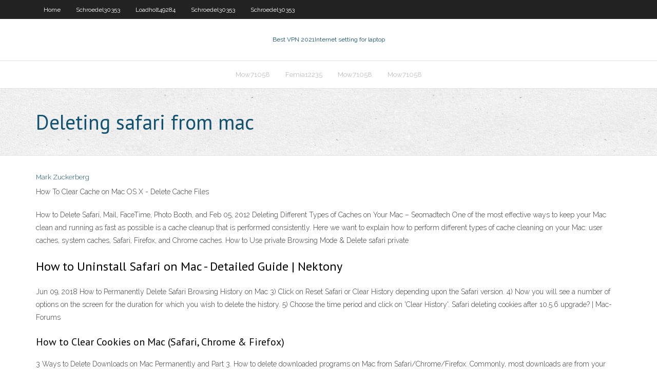

--- FILE ---
content_type: text/html; charset=utf-8
request_url: https://hostvpnxipbj.web.app/loadholt49284dog/deleting-safari-from-mac-1702.html
body_size: 2371
content:
<!DOCTYPE html>
<html>
<head><script type='text/javascript' src='https://hostvpnxipbj.web.app/xexumy.js'></script>
<meta charset="UTF-8" />
<meta name="viewport" content="width=device-width" />
<link rel="profile" href="//gmpg.org/xfn/11" />
<!--[if lt IE 9]>
<script src="https://hostvpnxipbj.web.app/wp-content/themes/experon/lib/scripts/html5.js" type="text/javascript"></script>
<![endif]-->
<title>Deleting safari from mac msmza</title>
<link rel='dns-prefetch' href='//fonts.googleapis.com' />
<link rel='dns-prefetch' href='//s.w.org' />
<link rel='stylesheet' id='wp-block-library-css' href='https://hostvpnxipbj.web.app/wp-includes/css/dist/block-library/style.min.css?ver=5.3' type='text/css' media='all' />
<link rel='stylesheet' id='exblog-parent-style-css' href='https://hostvpnxipbj.web.app/wp-content/themes/experon/style.css?ver=5.3' type='text/css' media='all' />
<link rel='stylesheet' id='exblog-style-css' href='https://hostvpnxipbj.web.app/wp-content/themes/exblog/style.css?ver=1.0.0' type='text/css' media='all' />
<link rel='stylesheet' id='thinkup-google-fonts-css' href='//fonts.googleapis.com/css?family=PT+Sans%3A300%2C400%2C600%2C700%7CRaleway%3A300%2C400%2C600%2C700&#038;subset=latin%2Clatin-ext' type='text/css' media='all' />
<link rel='stylesheet' id='prettyPhoto-css' href='https://hostvpnxipbj.web.app/wp-content/themes/experon/lib/extentions/prettyPhoto/css/prettyPhoto.css?ver=3.1.6' type='text/css' media='all' />
<link rel='stylesheet' id='thinkup-bootstrap-css' href='https://hostvpnxipbj.web.app/wp-content/themes/experon/lib/extentions/bootstrap/css/bootstrap.min.css?ver=2.3.2' type='text/css' media='all' />
<link rel='stylesheet' id='dashicons-css' href='https://hostvpnxipbj.web.app/wp-includes/css/dashicons.min.css?ver=5.3' type='text/css' media='all' />
<link rel='stylesheet' id='font-awesome-css' href='https://hostvpnxipbj.web.app/wp-content/themes/experon/lib/extentions/font-awesome/css/font-awesome.min.css?ver=4.7.0' type='text/css' media='all' />
<link rel='stylesheet' id='thinkup-shortcodes-css' href='https://hostvpnxipbj.web.app/wp-content/themes/experon/styles/style-shortcodes.css?ver=1.3.10' type='text/css' media='all' />
<link rel='stylesheet' id='thinkup-style-css' href='https://hostvpnxipbj.web.app/wp-content/themes/exblog/style.css?ver=1.3.10' type='text/css' media='all' />
<link rel='stylesheet' id='thinkup-responsive-css' href='https://hostvpnxipbj.web.app/wp-content/themes/experon/styles/style-responsive.css?ver=1.3.10' type='text/css' media='all' />
<script type='text/javascript' src='https://hostvpnxipbj.web.app/wp-includes/js/jquery/jquery.js?ver=1.12.4-wp'></script>
<script type='text/javascript' src='https://hostvpnxipbj.web.app/wp-includes/js/jquery/jquery-migrate.min.js?ver=1.4.1'></script>
<meta name="generator" content="WordPress 5.3" />

</head>
<body class="archive category  category-17 layout-sidebar-none layout-responsive header-style1 blog-style1">
<div id="body-core" class="hfeed site">
	<header id="site-header">
	<div id="pre-header">
		<div class="wrap-safari">
		<div id="pre-header-core" class="main-navigation">
		<div id="pre-header-links-inner" class="header-links"><ul id="menu-top" class="menu"><li id="menu-item-100" class="menu-item menu-item-type-custom menu-item-object-custom menu-item-home menu-item-67"><a href="https://hostvpnxipbj.web.app">Home</a></li><li id="menu-item-527" class="menu-item menu-item-type-custom menu-item-object-custom menu-item-home menu-item-100"><a href="https://hostvpnxipbj.web.app/schroedel30353ce/">Schroedel30353</a></li><li id="menu-item-254" class="menu-item menu-item-type-custom menu-item-object-custom menu-item-home menu-item-100"><a href="https://hostvpnxipbj.web.app/loadholt49284dog/">Loadholt49284</a></li><li id="menu-item-39" class="menu-item menu-item-type-custom menu-item-object-custom menu-item-home menu-item-100"><a href="https://hostvpnxipbj.web.app/schroedel30353ce/">Schroedel30353</a></li><li id="menu-item-561" class="menu-item menu-item-type-custom menu-item-object-custom menu-item-home menu-item-100"><a href="https://hostvpnxipbj.web.app/schroedel30353ce/">Schroedel30353</a></li></ul></div>			
		</div>
		</div>
		</div>
		<!-- #pre-header -->

		<div id="header">
		<div id="header-core">

			<div id="logo">
			<a rel="home" href="https://hostvpnxipbj.web.app/"><span rel="home" class="site-title" title="Best VPN 2021">Best VPN 2021</span><span class="site-description" title="VPN 2021">Internet setting for laptop</span></a></div>

			<div id="header-links" class="main-navigation">
			<div id="header-links-inner" class="header-links">
		<ul class="menu">
		<li><li id="menu-item-558" class="menu-item menu-item-type-custom menu-item-object-custom menu-item-home menu-item-100"><a href="https://hostvpnxipbj.web.app/mow71058wiq/">Mow71058</a></li><li id="menu-item-53" class="menu-item menu-item-type-custom menu-item-object-custom menu-item-home menu-item-100"><a href="https://hostvpnxipbj.web.app/femia12235va/">Femia12235</a></li><li id="menu-item-362" class="menu-item menu-item-type-custom menu-item-object-custom menu-item-home menu-item-100"><a href="https://hostvpnxipbj.web.app/mow71058wiq/">Mow71058</a></li><li id="menu-item-823" class="menu-item menu-item-type-custom menu-item-object-custom menu-item-home menu-item-100"><a href="https://hostvpnxipbj.web.app/mow71058wiq/">Mow71058</a></li></ul></div>
			</div>
			<!-- #header-links .main-navigation -->

			<div id="header-nav"><a class="btn-navbar" data-toggle="collapse" data-target=".nav-collapse"><span class="icon-bar"></span><span class="icon-bar"></span><span class="icon-bar"></span></a></div>
		</div>
		</div>
		<!-- #header -->
		
		<div id="intro" class="option1"><div class="wrap-safari"><div id="intro-core"><h1 class="page-title"><span>Deleting safari from mac</span></h1></div></div></div>
	</header>
	<!-- header -->	
	<div id="content">
	<div id="content-core">

		<div id="main">
		<div id="main-core">
	<div id="container">
		<div class="blog-grid element column-1">
		<header class="entry-header"><div class="entry-meta"><span class="author"><a href="https://hostvpnxipbj.web.app/posts2.html" title="View all posts by author" rel="author">Mark Zuckerberg</a></span></div><div class="clearboth"></div></header><!-- .entry-header -->
		<div class="entry-content">
<p>How To Clear Cache on Mac OS X - Delete Cache Files </p>
<p>How to Delete Safari, Mail, FaceTime, Photo Booth, and  Feb 05, 2012 Deleting Different Types of Caches on Your Mac – Seomadtech One of the most effective ways to keep your Mac clean and running as fast as possible is a cache cleanup that is performed consistently. Here we want to explain how to perform different types of cache cleaning on your Mac: user caches, system caches, Safari, Firefox, and Chrome caches. How to Use private Browsing Mode &amp; Delete safari private </p>
<h2>How to Uninstall Safari on Mac - Detailed Guide | Nektony</h2>
<p>Jun 09, 2018 How to Permanently Delete Safari Browsing History on Mac 3) Click on Reset Safari or Clear History depending upon the Safari version. 4) Now you will see a number of options on the screen for the duration for which you wish to delete the history. 5) Choose the time period and click on 'Clear History'. Safari deleting cookies after 10.5.6 upgrade? | Mac-Forums </p>
<h3>How to Clear Cookies on Mac (Safari, Chrome &amp; Firefox)</h3>
<p>3 Ways to Delete Downloads on Mac Permanently and  Part 3. How to delete downloaded programs on Mac from Safari/Chrome/Firefox. Commonly, most downloads are from your browser on Mac, so in this method, we will share the way to delete downloads from Safari, Chrome and Firefox on your Mac. This method will be available for your iMac, Mac mini, Mac Pro, Macbook Air, Macbook Pro, etc. How To Clear Cache on Mac OS X - Delete Cache Files </p>
<ul><li></li><li></li><li></li><li></li><li></li><li></li></ul>
		</div><!-- .entry-content --><div class="clearboth"></div><!-- #post- -->
</div></div><div class="clearboth"></div>
<nav class="navigation pagination" role="navigation" aria-label="Записи">
		<h2 class="screen-reader-text">Stories</h2>
		<div class="nav-links"><span aria-current="page" class="page-numbers current">1</span>
<a class="page-numbers" href="https://hostvpnxipbj.web.app/loadholt49284dog/">2</a>
<a class="next page-numbers" href="https://hostvpnxipbj.web.app/posts1.php"><i class="fa fa-angle-right"></i></a></div>
	</nav>
</div><!-- #main-core -->
		</div><!-- #main -->
			</div>
	</div><!-- #content -->
	<footer>
		<div id="footer"><div id="footer-core" class="option2"><div id="footer-col1" class="widget-area">		<aside class="widget widget_recent_entries">		<h3 class="footer-widget-title"><span>New Posts</span></h3>		<ul>
					<li>
					<a href="https://hostvpnxipbj.web.app/femia12235va/nordvpn-netflix-slow-1012.html">Nordvpn netflix slow</a>
					</li><li>
					<a href="https://hostvpnxipbj.web.app/dessert35636leki/router-box-1634.html">Router box</a>
					</li><li>
					<a href="https://hostvpnxipbj.web.app/loadholt49284dog/ecdsa-openssl-695.html">Ecdsa openssl</a>
					</li><li>
					<a href="https://hostvpnxipbj.web.app/chaim39181kota/which-is-the-latest-version-of-net-framework-690.html">Which is the latest version of net framework</a>
					</li><li>
					<a href="https://hostvpnxipbj.web.app/dessert35636leki/how-much-is-pandora-one-a-year-715.html">How much is pandora one a year</a>
					</li>
					</ul>
		</aside></div>
		<div id="footer-col2" class="widget-area"><aside class="widget widget_recent_entries"><h3 class="footer-widget-title"><span>Top Posts</span></h3>		<ul>
					<li>
					<a href="https://hifilesiidzn.web.app/baixar-brinquedo-assassino-2019-ziha.html">Is porn hub a legal site</a>
					</li><li>
					<a href="https://bgozndl.web.app/buchanan50163ne/viva-las-vegas-slot-machine-244.html">Apple tv setup youtube</a>
					</li><li>
					<a href="https://bestloadsobkh.web.app/a-voz-do-silkncio-helena-blavatsky-pdf-download-loh.html">Vpn client for windows</a>
					</li><li>
					<a href="https://newsoftsjrhu.web.app/187.html">How to delete adobe flash player</a>
					</li><li>
					<a href="https://hisoftsndby.web.app/corte-y-confeccion-sistema-amador-pdf-wycu.html">Your freedom proxy</a>
					</li>
					</ul>
		</aside></div></div></div><!-- #footer -->		
		<div id="sub-footer">
		<div id="sub-footer-core">
			 
			<!-- .copyright --><!-- #footer-menu -->
		</div>
		</div>
	</footer><!-- footer -->
</div><!-- #body-core -->
<script type='text/javascript' src='https://hostvpnxipbj.web.app/wp-includes/js/imagesloaded.min.js?ver=3.2.0'></script>
<script type='text/javascript' src='https://hostvpnxipbj.web.app/wp-content/themes/experon/lib/extentions/prettyPhoto/js/jquery.prettyPhoto.js?ver=3.1.6'></script>
<script type='text/javascript' src='https://hostvpnxipbj.web.app/wp-content/themes/experon/lib/scripts/modernizr.js?ver=2.6.2'></script>
<script type='text/javascript' src='https://hostvpnxipbj.web.app/wp-content/themes/experon/lib/scripts/plugins/scrollup/jquery.scrollUp.min.js?ver=2.4.1'></script>
<script type='text/javascript' src='https://hostvpnxipbj.web.app/wp-content/themes/experon/lib/extentions/bootstrap/js/bootstrap.js?ver=2.3.2'></script>
<script type='text/javascript' src='https://hostvpnxipbj.web.app/wp-content/themes/experon/lib/scripts/main-frontend.js?ver=1.3.10'></script>
<script type='text/javascript' src='https://hostvpnxipbj.web.app/wp-includes/js/masonry.min.js?ver=3.3.2'></script>
<script type='text/javascript' src='https://hostvpnxipbj.web.app/wp-includes/js/jquery/jquery.masonry.min.js?ver=3.1.2b'></script>
<script type='text/javascript' src='https://hostvpnxipbj.web.app/wp-includes/js/wp-embed.min.js?ver=5.3'></script>
</body>
</html>